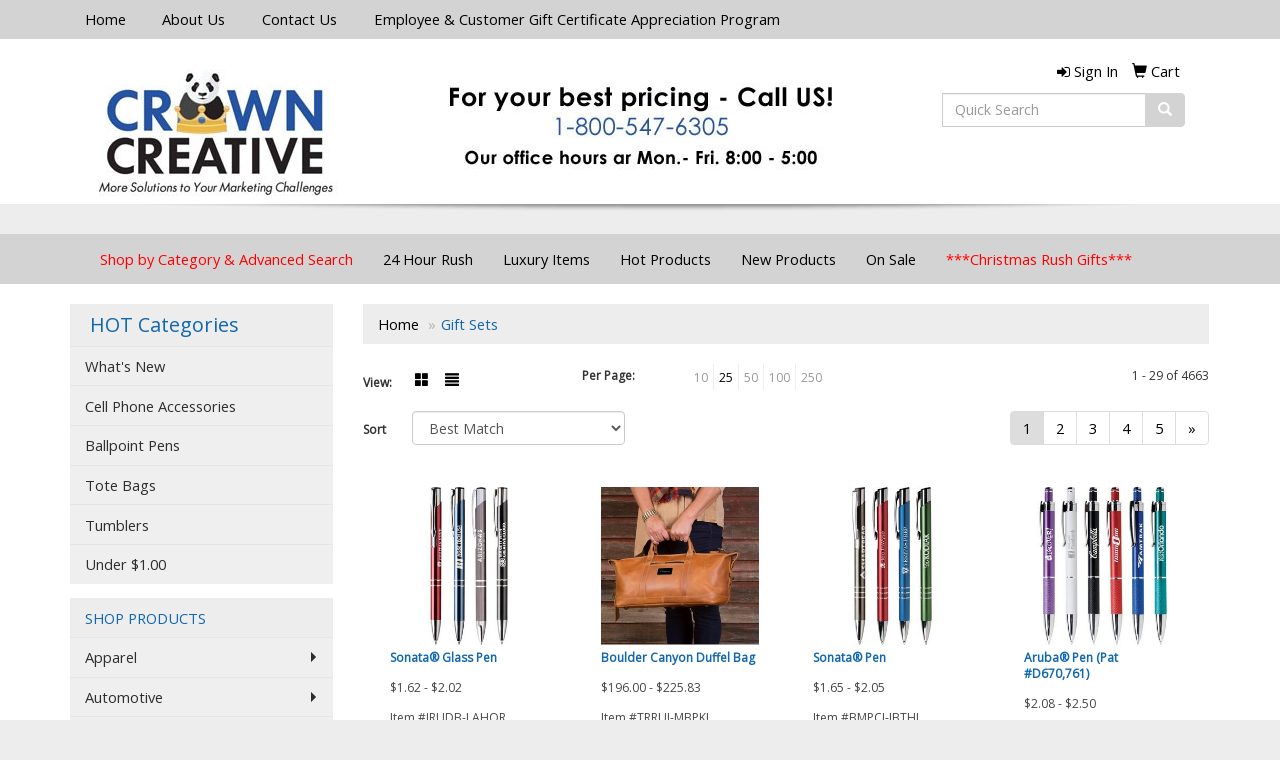

--- FILE ---
content_type: text/html
request_url: https://www.adkingpromo.com/executive-gifts-gift-sets.htm
body_size: 13064
content:
<!DOCTYPE html>
<html lang="en">
  <head>
    <meta charset="utf-8">
    <meta http-equiv="X-UA-Compatible" content="IE=edge">
    <meta name="viewport" content="width=device-width, initial-scale=1">
    <!-- The above 3 meta tags *must* come first in the head; any other head content must come *after* these tags -->
	
	<title>CROWN CREATIVE Promotional Products and Apparel Washington - Gift Sets</title>
<meta name="description" content="Custom Promotional Products &amp; Printed Logo Promotion Items. Imprinted Corporate Gifts, and Trade-show Giveaways: Promo Item advertising specialties Egrips">
<meta name="keywords" content="trade-shows,apparel, mugs, drink-ware, caps, hats, desk, pens, advertising, handouts, promotional products">
<link rel="canonical" href="https://www.adkingpromo.com/executive-gifts-gift-sets.htm" />
<meta name="robots" content="index,follow">
<link rel="SHORTCUT ICON" type="image/ico" href="https://www.adkingpromo.com/favicon.ico">
<link rel="icon" type="image/png" href="https://www.adkingpromo.com/favicon.ico">

    <!-- Bootstrap core CSS -->
    <link href="/distsite/styles/7/common/css/bootstrap.min.css" rel="stylesheet">
    <link href="/distsite/styles/7/common/css/flexslider.css" rel="stylesheet">
    <link href="/distsite/styles/7/common/css/font-awesome.min.css" rel="stylesheet">
    <!-- Lightbox for rich text editor image destinations -->
    <link rel="stylesheet" type="text/css" href="/distsite/styles/7/common/css/lightbox/lightbox.css" />
    <!-- HTML5 shim and Respond.js for IE8 support of HTML5 elements and media queries -->
    <!--[if lt IE 9]>
      <script src="https://oss.maxcdn.com/html5shiv/3.7.2/html5shiv.min.js"></script>
      <script src="https://oss.maxcdn.com/respond/1.4.2/respond.min.js"></script>
    <![endif]-->
    <!-- Custom styles for this theme -->
      <link href="/we/we.dll/StyleSheet?UN=2332&Type=WETheme&TS=44260.4820949074" rel="stylesheet">
    <style>
@media only screen and (max-width : 992px) {
	 #header-top {background-image:none;}

    }
</style>
  </head>

  <body id="page-6196995">
  


    <header>
  <nav id="nav1">
    <div class="container">
		<ul id="nav1" class="sf-menu hidden-xs">
	<li class=""><a href="/"> Home</a></li>
<li class=""><a href="/about.htm">About Us</a></li>
<li class=""><a href="/contact.htm">Contact Us</a></li>
<li class=""><a href="/certificate-employee--customer-gift-program.htm">Employee & Customer Gift Certificate  Appreciation Program</a></li>

</ul>

      <!--/.nav navbar-->
    </div>
    </div>
    <!-- /container -->
  </nav>
  <div id="header-top">
  	<div class="container">
    <div class="row">
      <div class="col-sm-5">
        <div id="logo">
					
					<a href="https://www.adkingpromo.com"><img class="img-responsive" src="/we/we.dll/Pic?UN=2332&F=C&T=753&Age=1284141154" alt="CROWN CREATIVE MARKETING" /></a>
					
		</div>
      </div>
      <!--/.col4-->
      <div class="col-sm-7" id="header-right">

		<ul id="nav0" class="list list-unstyled list-inline pull-right">
	<li class="label-item"></li>
	<li class=""><a href="/signin.htm"><span class="fa fa-sign-in" aria-hidden="true"></span> <span class="icon-only">Sign In</span></a></li>
<li class=""><a href="/cart.htm"><span class="glyphicon glyphicon-shopping-cart" aria-hidden="true"></span> <span class="icon-only">Cart</span></a></li>

	
</ul>

      <div class="clear"></div>

      	<div class="row">
        	<div class="col-sm-7">
            	<div class="social pull-right hidden-xs">
					<ul class="socialmediabar">
	<!--
	<li><a href="" target="_blank" title="Visit us on Facebook"><img src="/DistSite/Styles/7/common/images/social/6/Facebook.png" alt="Facebook" border="0"></a></li>
	-->
	<!--
	<li><a href="" target="_blank" title="Visit us on Twitter"><img src="/DistSite/Styles/7/common/images/social/6/Twitter.png" alt="Twitter" border="0"></a></li>
	-->
	<!--
	<li><a href="" target="_blank" title="Visit us on LinkedIn"><img src="/DistSite/Styles/7/common/images/social/6/LinkedIn.png" alt="LinkedIn" border="0"></a></li>
	-->
	<!--
	<li><a href="" target="_blank" title="Visit us on Instagram"><img src="/DistSite/Styles/7/common/images/social/6/Instagram.png" alt="Instagram" border="0"></a></li>
	-->
	<!--
	<li><a href="" target="_blank" title="Visit us on Yelp"><img src="/DistSite/Styles/7/common/images/social/6/Yelp.png" alt="Yelp" border="0"></a></li>
	-->
	<!--
	<li><a href="" target="_blank" title="Visit us on YouTube"><img src="/DistSite/Styles/7/common/images/social/6/YouTube.png" alt="YouTube" border="0"></a></li>
	-->
	<!--
	<li><a href="" target="_blank" title="Visit us on Pinterest"><img src="/DistSite/Styles/7/common/images/social/6/Pinterest.png" alt="Pinterest" border="0"></a></li>
	-->
	<!--
	<li><a href="" target="_blank" title="Visit our blog"><img src="/DistSite/Styles/7/common/images/social/6/Blog.png" alt="Blog" border="0"></a></li>
	-->
	<!--
	<li><a href="" target="_blank" title="Visit us on Tumblr"><img src="/DistSite/Styles/7/common/images/social/6/Tumblr.png" alt="Tumblr" border="0"></a></li>
	-->
</ul>

            </div><!-- social -->

            <div class="clear"></div>

            </div><!-- /.col -->
            <div class="col-sm-5">
				<div class="quicksearch hidden-xs hidden-sm">
  <form name="QuickSearch" class="quick-form form-inline" role="search" method="get" action="https://www.adkingpromo.com/:quicksearch.htm">
    <div class="input-group">
		<label class="sr-only" for="quicksearchbox">Search</label>  
      <input type="text" size="40" class="form-control" name="quicksearchbox" id="quicksearchbox" placeholder="Quick Search">
      <span class="input-group-btn">
      <button class="btn btn-default" type="submit" onclick="return(document.getElementById('quicksearchbox').value.trim()>'');" aria-label="search"><span class="glyphicon glyphicon-search"></span></button>
      </span> </div>
    <!-- /input-group -->
    
  </form>
</div>

                <div class="quicksearch visible-xs-block">
  <div class="row">
    <div class="col-xs-12">
      <form name="QuickSearch" class="quick-form" role="search" method="get" action="https://www.adkingpromo.com/:quicksearch.htm" >
        <div class="input-group">
			<label class="sr-only" for="quicksearchboxmob">Search</label> 
          <input type="text" class="form-control" name="quicksearchbox" id="quicksearchboxmob" placeholder="What are you looking for?">
          <span class="input-group-btn">
          <button class="btn btn-default" type="submit" onclick="return(document.getElementById('quicksearchboxmob').value.trim()>'');" aria-label="search"><span class="glyphicon glyphicon-search"></span></button>
          </span> </div>
        <!-- /input-group -->
      </form>
    </div>
  </div>
  <!-- /.row -->
</div>

                <div class="quicksearch hidden-xs hidden-md hidden-lg">
  <form name="QuickSearch" class="quick-form form-inline" role="search" method="get" action="https://www.adkingpromo.com/:quicksearch.htm">
    <div class="input-group">
		<label class="sr-only" for="quicksearchboxmed">Search</label>  
      <input type="text" size="40" class="form-control" name="quicksearchbox" id="quicksearchboxmed" placeholder="Search">
      <span class="input-group-btn">
      <button class="btn btn-default" type="submit" onclick="return(document.getElementById('quicksearchboxmed').value.trim()>'');" aria-label="search"><span class="glyphicon glyphicon-search"></span></button>
      </span> </div>
    <!-- /input-group -->

  </form>
</div>

            </div><!-- /.col -->
        </div> <!-- row -->

        <ul class="list list-unstyled list-inline header-contact">
                	<li class="visible-xs-block"><a href="tel:2538466305">253.846.6305</a>&nbsp;&middot;&nbsp;<a href="tel:18005476305">1.800.547.6305</a></li>
                    <li class="visible-xs-block"><a href="mailto:custserv@crowncreativemktg.com">custserv@crowncreativemktg.com</a></li>
        </ul>

        <div id="header-text" class="hidden-xs">
                    <p></p>
        </div>


      </div><!--/.col4-->
    </div><!-- ./row -->
	</div><!--container-->
  </div><!-- header -->

  <div id="header-btm">
          <nav class="navbar navbar-default" role="navigation">
          	<div class="container">
            <div class="navbar-header">
                <button type="button" class="navbar-toggle" data-toggle="collapse" data-target=".navbar-collapse">
                    <span class="sr-only">Toggle navigation</span>
                    <span class="icon-bar"></span>
                    <span class="icon-bar"></span>
                    <span class="icon-bar"></span>
                </button>
            </div>
        <div class="collapse navbar-collapse">
					<ul id="nav2" class="nav navbar-nav">
	<li class="visible-xs"><a href="/"> Home</a></li>
<li class="visible-xs"><a href="/about.htm">About Us</a></li>
<li class="visible-xs"><a href="/contact.htm">Contact Us</a></li>
<li class="visible-xs"><a href="/certificate-employee--customer-gift-program.htm">Employee & Customer Gift Certificate  Appreciation Program</a></li>
<li class=""><a href="/shop-by-category--advanced-search.htm"><span style="color:#FF0000;">Shop by Category & Advanced Search</span></a></li>
<li class=""><a href="/24-hour-rush.htm">24 Hour Rush</a></li>
<li class=""><a href="/luxury-items.htm">Luxury Items</a></li>
<li class=""><a href="/hot-products.htm">Hot Products</a></li>
<li class=""><a href="/new-products.htm">New Products</a></li>
<li class=""><a href="/On Sale.htm">On Sale</a></li>
<li class=""><a href="/Christmas_EmployeeClient_Rush_.htm"><span style="color:#FF0000;">***Christmas Rush Gifts***</span></a></li>

</ul>

        </div><!--/.nav-collapse -->
        </div>
	</nav><!-- navbar -->
  </div><!-- /.header btm -->

</header>
	<div class="page">

	<div id="mobile-nav" class="visible-xs">
	<script>
	function MobileNavChange(entered) 
	{
		to=entered.options[entered.selectedIndex].value;
		if (to>"") parent.location.href=to;
	}
	</script>
	<select class="form-control" onchange="MobileNavChange(this);">
              <option value="">HOT Categories</option>
			  <option value="/hot-categories-whats-new.htm">What's New</option><option value="/hot-categories-cell-phone-accessories.htm">Cell Phone Accessories</option><option value="/hot-categories-ballpoint-pens.htm">Ballpoint Pens</option><option value="/hot-categories-tote-bags.htm">Tote Bags</option><option value="/hot-categories-tumblers.htm">Tumblers</option><option value="/under-1.00.htm">Under $1.00</option><option value="/apparel.htm">Apparel</option><option value="/automotive.htm">Automotive</option><option value="/awards.htm">Awards & Recognition</option><option value="/badges.htm">Badges & Lanyards</option><option value="/bags.htm">Bags</option><option value="/calendars.htm">Calendars</option><option value="/candy.htm">Candy & Snacks</option><option value="/caps.htm">Caps & Hats</option><option value="/charity-and-fund-raising.htm">Charity and Fund Raising</option><option value="/clocks.htm">Clocks</option><option value="/computer-accessories.htm">Computer Accessories</option><option value="/desk-items.htm">Desk Items</option><option value="/distinctive-corporate.htm">Distinctive Corporate</option><option value="/eco-friendly.htm">Eco Friendly</option><option value="/executive-gifts.htm">Executive Gifts</option><option value="/food-and-beverage.htm">Food & Beverage</option><option value="/fun-and-games.htm">Fun & Games</option><option value="/golf.htm">Golf Items</option><option value="/healthcare.htm">Healthcare</option><option value="/keytags.htm">Key Tags</option><option value="/kitchen-and-home.htm">Kitchen & Home</option><option value="/mugs-and-drinkware.htm">Mugs & Drinkware</option><option value="/pens.htm">Pens</option><option value="/rush-items.htm">Rush Items</option><option value="/sports-and-outdoors.htm">Sports & Outdoors</option><option value="/stress-balls.htm">Stress Balls</option><option value="/technology.htm">Technology</option><option value="/tools-and-hardware.htm">Tools & Hardware</option><option value="/tradeshows.htm">Tradeshows</option><option value="/travel-items.htm">Travel Items</option><option value="/watches.htm">Watches</option><option value="/left-nav-advanced-search.htm">Advanced Search</option><option value="/left-nav-contact-us.htm">Contact Us</option>
	</select>
</div>


	<div class="container">

      <div id="main-content" class="row">

        <aside id="sidebar" class="col-sm-3 hidden-xs">

		<ul id="nav3" class="sf-menu sf-vertical">
    <li class="header"><h3>HOT Categories</h3></li>
	<li class=""><a href="/hot-categories-whats-new.htm">What's New</a></li>
<li class=""><a href="/hot-categories-cell-phone-accessories.htm">Cell Phone Accessories</a></li>
<li class=""><a href="/hot-categories-ballpoint-pens.htm">Ballpoint Pens</a></li>
<li class=""><a href="/hot-categories-tote-bags.htm">Tote Bags</a></li>
<li class=""><a href="/hot-categories-tumblers.htm">Tumblers</a></li>
<li class=""><a href="/under-1.00.htm">Under $1.00</a></li>
<li class="spacer"> </li>

<li class="title">SHOP PRODUCTS</li>
<li class=""><a href="/apparel.htm">Apparel</a><ul><li><a href="/apparel-accessories.htm">Accessories</a><ul><li><a href="/apparel-aprons.htm">Aprons</a></li><li><a href="/apparel-armbands.htm">Armbands</a></li><li><a href="/apparel-ear-muffs.htm">Earmuffs</a></li><li><a href="/apparel-gloves.htm">Gloves</a></li><li><a href="/apparel-socks.htm">Socks</a></li><li><a href="/apparel-wristbands.htm">Wristbands</a></li></ul></li><li><a href="/apparel-athletic-wear.htm">Athletic Wear</a><ul><li><a href="/apparel-sweatpants.htm">Sweatpants</a></li><li><a href="/apparel-sweatshirts.htm">Sweatshirts</a></li><li><a href="/apparel-tank-tops.htm">Tank Tops</a></li></ul></li><li><a href="/apparel-button-down-shirts.htm">Button Down Shirts</a><ul><li><a href="/apparel-denim.htm">Denim</a></li><li><a href="/apparel-dress.htm">Dress</a></li><li><a href="/apparel-dress_001.htm">Twill</a></li></ul></li><li><a href="/apparel-footwear.htm">Footwear</a><ul><li><a href="/apparel-casual.htm">Casual</a></li><li><a href="/apparel-workwear.htm">Work Wear</a></li></ul></li><li><a href="/apparel-infants.htm">Infants</a><ul><li><a href="/apparel-infant-bottoms.htm">Bottoms</a></li><li><a href="/apparel-onesies.htm">Onesies</a></li></ul></li><li><a href="/apparel-jackets.htm">Jackets</a><ul><li><a href="/apparel-fleece.htm">Fleece</a></li><li><a href="/apparel-hooded.htm">Hooded</a></li><li><a href="/apparel-nylon.htm">Nylon</a></li></ul></li><li><a href="/apparel-polo-shirts.htm">Polo Shirts</a><ul><li><a href="/apparel-polo-shirts-long-sleeve.htm">Long Sleeve</a></li><li><a href="/apparel-polo-shirts-short-sleeve.htm">Short Sleeve</a></li></ul></li><li><a href="/apparel-sweaters.htm">Sweaters</a><ul><li><a href="/apparel-cotton.htm">Cotton</a></li><li><a href="/apparel-fleece_001.htm">Fleece</a></li><li><a href="/apparel-knit.htm">Knit</a></li></ul></li><li><a href="/apparel-vests.htm">Vests</a><ul><li><a href="/apparel-vests-cotton.htm">Cotton</a></li><li><a href="/apparel-vests-fleece.htm">Fleece</a></li><li><a href="/apparel-vests-knit.htm">Knit</a></li></ul></li><li><a href="/apparel-tshirts.htm">T-Shirts</a><ul><li><a href="/apparelt-shirts-long-sleeve.htm">Long Sleeve</a></li><li><a href="/apparel-tshirts-short-sleeve.htm">Short Sleeve</a></li></ul></li><li><a href="/apparel-youth.htm">Youth</a><ul><li><a href="/apparel-bottoms.htm">Bottoms</a></li><li><a href="/apparel-jackets-outerwear.htm">Jackets & Outerwear</a></li><li><a href="/apparel-shirts.htm">Shirts</a></li></ul></li></ul></li>
<li class=""><a href="/automotive.htm">Automotive</a><ul><li><a href="/automotive-antenna-balls.htm">Antenna Balls</a></li><li><a href="/automotive-air-fresheners.htm">Air Fresheners</a></li><li><a href="/automotive-auto-shades.htm">Auto Shades</a></li><li><a href="/automotive-bumper-stickers.htm">Bumper Stickers</a></li><li><a href="/automotive-hitech-accessores.htm">Hi-Tech Accessories</a><ul><li><a href="/automotive-hitech-accessoreies-gps.htm">GPS Accessories</a></li><li><a href="/automotive-phone-accessories.htm">Music Accessories</a></li><li><a href="/automotive-music-accessories.htm">Phone Accessories</a></li></ul></li><li><a href="/automotive-license-plate-accessories.htm">License Plate Accessories</a></li><li><a href="/automotive-safety.htm">Safety</a><ul><li><a href="/automotive-first-aid.htm">First Aid</a></li><li><a href="/automotive-flashlights.htm">Flashlights</a></li><li><a href="/automotive-gauges.htm">Gauges</a></li><li><a href="/automotive-ice-scrapers.htm">Ice Scrapers</a></li><li><a href="/automotive-tool-kits.htm">Toolkits</a></li></ul></li></ul></li>
<li class=""><a href="/awards.htm">Awards & Recognition</a><ul><li><a href="/awards-plaques.htm">Plaques</a><ul><li><a href="/awards-plaques-acrylic.htm">Acrylic</a></li><li><a href="/awards-plaques-crystal.htm">Crystal</a></li><li><a href="/awards-plaques-glass.htm">Glass</a></li><li><a href="/awards-plaques-marble.htm">Marble</a></li><li><a href="/awards-plaques-metal.htm">Metal</a></li><li><a href="/awards-plaques-wood.htm">Wood</a></li></ul></li><li><a href="/awards-vases.htm">Vases</a><ul><li><a href="/awards-vases-crystal.htm">Crystal</a></li><li><a href="/awards-vases-glass.htm">Glass</a></li><li><a href="/awards-vases-marble.htm">Marble</a></li><li><a href="/awards-vases-metal.htm">Metal</a></li></ul></li><li><a href="/awards-emblems-pins-medals.htm">Emblems, Pins & Medals</a><ul><li><a href="/awards-emblems.htm">Emblems</a></li><li><a href="/awards-medals.htm">Medals</a></li><li><a href="/awards-pins.htm">Pins</a></li><li><a href="/awards-ribbons.htm">Ribbons</a></li></ul></li><li><a href="/awards-paperweights.htm">Paperweights</a><ul><li><a href="/awards-paperweights-acrylic.htm">Acrylic</a></li><li><a href="/awards-paperweights-crystal.htm">Crystal</a></li><li><a href="/awards-paperweights-glass.htm">Glass</a></li><li><a href="/awards-paperweights-marble.htm">Marble</a></li><li><a href="/awards-paperweights-metal.htm">Metal</a></li><li><a href="/awards-paperweights-wood.htm">Wood</a></li></ul></li><li><a href="/awards-trophies.htm">Trophies</a></li><li><a href="/awards-gift-sets.htm">Gift Sets</a><ul><li><a href="/awards-gift-sets-clocks.htm">Clocks & Watches</a></li><li><a href="/awards-gift-sets-desktop.htm">Desktop</a></li></ul></li><li><a href="/awards-golf.htm">Golf</a><ul><li><a href="/awards-golf-acrylic.htm">Acrylic</a></li><li><a href="/awards-golf-crystal.htm">Crystal</a></li><li><a href="/awards-golf-glass.htm">Glass</a></li><li><a href="/awards-golf-marble.htm">Marble</a></li><li><a href="/awards-golf-metal.htm">Metal</a></li></ul></li></ul></li>
<li class=""><a href="/badges.htm">Badges & Lanyards</a><ul><li><a href="/badges-holders.htm">Badge Holders</a></li><li><a href="/badges-lanyards.htm">Lanyards</a><ul><li><a href="/badges-lanyards-cotton.htm">Cotton</a></li><li><a href="/badges-lanyards-neoprene.htm">Neoprene</a></li><li><a href="/badges-lanyards-vinyl.htm">Vinyl</a></li><li><a href="/badges-landyards-woven.htm">Woven</a></li></ul></li><li><a href="/badges-names.htm">Name Badges</a></li><li><a href="/badges-reels.htm">Reels</a></li></ul></li>
<li class=""><a href="/bags.htm">Bags</a><ul><li><a href="/bags-attaches.htm">Attaches</a></li><li><a href="/bags-backpacks.htm">Backpacks</a></li><li><a href="/bags-baskets.htm">Baskets</a></li><li><a href="/bags-briefcases.htm">Briefcases</a></li><li><a href="/bags-computers.htm">Computer Bags</a></li><li><a href="/bags-coolers.htm">Coolers</a></li><li><a href="/bags-duffelsport.htm">Duffel & Sport Bags</a></li><li><a href="/bags-drawstring-sportpacks.htm">Drawstring Sportpacks</a></li><li><a href="/bags-eco.htm">Eco Friendly</a></li><li><a href="/bags-fannypacks.htm">Fanny Packs</a></li><li><a href="/bags-lunch.htm">Lunch Bags</a></li><li><a href="/bags-paper.htm">Paper</a></li><li><a href="/bags-plastic.htm">Plastic</a></li><li><a href="/bags-tote.htm">Tote Bags</a><ul><li><a href="/bags-cotton-totes.htm">Cotton Totes</a></li><li><a href="/bags-fashion-totes.htm">Fashion Totes</a></li><li><a href="/bags-shopping-and-grocery-totes.htm">Shopping & Grocery</a></li><li><a href="/bags-trade-show-totes.htm">Trade Show Totes</a></li></ul></li><li><a href="/bags-travel.htm">Travel</a><ul><li><a href="/bags-garment.htm">Garment Bags</a></li><li><a href="/bags-suitcase.htm">Suitcases</a></li><li><a href="/bags-toiletry.htm">Toiletry Bags</a></li></ul></li></ul></li>
<li class=""><a href="/calendars.htm">Calendars</a><ul><li><a href="/calendars-desktop.htm">Desktop</a></li><li><a href="/calendars-electronic.htm">Electronic</a></li><li><a href="/calendars-planners.htm">Planners</a></li><li><a href="/calendars-walls.htm">Walls</a></li></ul></li>
<li class=""><a href="/candy.htm">Candy & Snacks</a><ul><li><a href="/candy-jars.htm">Candy Jars</a></li><li><a href="/candy-chocolate.htm">Chocolate</a></li><li><a href="/candy-cookies.htm">Cookies</a></li><li><a href="/candy-wrappers.htm">Custom Wrappers</a></li><li><a href="/candy-gift-sets.htm">Gift Sets</a></li><li><a href="/candy-mints.htm">Mints</a></li><li><a href="/candy-nuts.htm">Nuts</a></li></ul></li>
<li class=""><a href="/caps.htm">Caps & Hats</a><ul><li><a href="/caps-beanies.htm">Beanies</a></li><li><a href="/caps-camouflage.htm">Camouflage</a></li><li><a href="/caps-cotton.htm">Cotton Twill Canvas</a></li><li><a href="/caps-eco.htm">Eco Friendly</a></li><li><a href="/caps-fitted.htm">Fitted</a></li><li><a href="/caps-safety.htm">Safety</a></li><li><a href="/caps-visors.htm">Visors</a></li></ul></li>
<li class=""><a href="/charity-and-fund-raising.htm">Charity and Fund Raising</a></li>
<li class=""><a href="/clocks.htm">Clocks</a><ul><li><a href="/clocks-alarms.htm">Alarms</a></li><li><a href="/clocks-desktop.htm">Desktop</a></li><li><a href="/clocks-travel.htm">Travel</a></li><li><a href="/clocks-wall.htm">Wall</a></li><li><a href="/clocks-weather.htm">Weather Stations</a></li></ul></li>
<li class=""><a href="/computer-accessories.htm">Computer Accessories</a><ul><li><a href="/computer-cables-cords.htm">Cables & Cords</a></li><li><a href="/computer-flash-drives.htm">Flash Drives</a></li><li><a href="/computer-hubs.htm">Hubs</a></li><li><a href="/computer-keyboard-brushes.htm">Keyboard Brushes</a></li><li><a href="/computer-laptop-sleeves.htm">Laptop Sleeves</a></li><li><a href="/computer-monitor-mirrors.htm">Monitor Mirrors</a></li><li><a href="/computer-mouse.htm">Mouse</a></li><li><a href="/computer-pads.htm">Mouse Pads</a></li><li><a href="/computer-usb.htm">USB</a></li></ul></li>
<li class=""><a href="/desk-items.htm">Desk Items</a><ul><li><a href="/desk-items-binders.htm">Binders</a></li><li><a href="/desk-items-business-card-holders.htm">Business Card Holders</a></li><li><a href="/desk-items-caddies.htm">Caddies</a></li><li><a href="/desk-items-calculators.htm">Calculators</a></li><li><a href="/desk-items-clipboards.htm">Clipboards</a></li><li><a href="/desk-items-clips-and-note-holders.htm">Clips & Note Holders</a></li><li><a href="/desk-items-clocks.htm">Clocks</a></li><li><a href="/desk-items-folder.htm">Folders</a></li><li><a href="/desk-items-frames.htm">Frames</a></li><li><a href="/desk-items-hole-punch.htm">Hole Punch</a></li><li><a href="/desk-items-keyboard-pads.htm">Keyboard Pads</a></li><li><a href="/desk-items-labels.htm">Labels</a></li><li><a href="/desk-items-magnets.htm">Magnets</a></li><li><a href="/desk-items-magnifiers.htm">Magnifiers</a></li><li><a href="/desk-items-meausring-devices.htm">Measuring Devices</a></li><li><a href="/desk-items-boards.htm">Memo Boards</a></li><li><a href="/desk-items-mouse-pads.htm">Mousepads</a></li><li><a href="/desk-items-name-badges.htm">Name Badges</a></li><li><a href="/desk-items-note-pads.htm">Note Pads</a></li><li><a href="/desk-items-paperweights.htm">Paperweights</a></li><li><a href="/desk-items-sticky-notes.htm">Sticky Notes</a></li><li><a href="/desk-items-scissors.htm">Scissors</a></li><li><a href="/desk-items-signs.htm">Signs</a></li><li><a href="/desk-items-staple-removers.htm">Staple Removers</a></li><li><a href="/desk-items-staplers.htm">Staplers</a></li><li><a href="/desk-items-stress-relievers.htm">Stress Relievers</a></li></ul></li>
<li class=""><a href="/distinctive-corporate.htm">Distinctive Corporate</a></li>
<li class=""><a href="/eco-friendly.htm">Eco Friendly</a><ul><li><a href="/eco-friendly-biodegradable.htm">Biodegradable</a></li><li><a href="/eco-friendly-efficient.htm">Efficient</a></li><li><a href="/eco-friendly-organic.htm">Organic</a></li><li><a href="/eco-friendly-recycled.htm">Recycled</a></li><li><a href="/eco-friendly-sustainable.htm">Sustainable</a></li></ul></li>
<li class=""><a href="/executive-gifts.htm">Executive Gifts</a><ul><li><a href="/executive-gifts-appliances.htm">Appliances & Electronics</a></li><li><a href="/executive-gifts-cameras.htm">Cameras</a></li><li><a href="/executive-gifts-fitness.htm">Fitness</a></li><li><a href="/executive-gifts-gift-sets.htm">Gift Sets</a></li></ul></li>
<li class=""><a href="/food-and-beverage.htm">Food & Beverage</a><ul><li><a href="/food-and-beverage-cocoa.htm">Cocoa</a></li><li><a href="/food-and-beverage-coffee.htm">Coffee</a></li><li><a href="/food-and-beverage-condiments.htm">Condiments</a></li><li><a href="/food-and-beverage-cookies.htm">Cookies</a></li><li><a href="/food-and-beverage-gift-sets.htm">Gift Sets</a></li><li><a href="/food-and-beverage-meats.htm">Meats</a></li><li><a href="/food-and-beverage-novelty.htm">Novelty</a></li><li><a href="/food-and-beverage-nuts.htm">Nuts</a></li><li><a href="/food-and-beverage-popcorn.htm">Popcorn</a></li><li><a href="/food-and-beverage-sauces.htm">Sauces</a></li><li><a href="/food-and-beverage-spices.htm">Spices</a></li><li><a href="/food-and-beverage-tea.htm">Tea</a></li><li><a href="/food-and-beverage-water.htm">Water</a></li><li><a href="/food-and-beverage-wine.htm">Wine/Champagne</a></li></ul></li>
<li class=""><a href="/fun-and-games.htm">Fun & Games</a><ul><li><a href="/fun-and-games-airplanes.htm">Airplanes</a></li><li><a href="/fun-and-games-balls.htm">Balls</a></li><li><a href="/fun-and-games-board.htm">Board Games</a></li><li><a href="/fun-and-games-electronic.htm">Electronic</a></li><li><a href="/fun-and-games-flyers.htm">Flyers</a></li><li><a href="/fun-and-games-golf.htm">Golf</a></li><li><a href="/fun-and-games-inflatables.htm">Inflatables</a></li><li><a href="/fun-and-games-kites.htm">Kites</a></li><li><a href="/fun-and-games-puzzles.htm">Puzzles</a></li><li><a href="/fun-and-games-stuffed-animals.htm">Stuffed Animals</a></li><li><a href="/fun-and-games-tattoos.htm">Tattoos</a></li><li><a href="/fun-and-games-yoyos.htm">Yo-Yos</a></li></ul></li>
<li class=""><a href="/golf.htm">Golf Items</a><ul><li><a href="/golf-awards.htm">Awards</a></li><li><a href="/golf-bag-tags.htm">Bag Tags</a></li><li><a href="/golf-ball-markers.htm">Ball Markers</a></li><li><a href="/golf-balls.htm">Balls</a></li><li><a href="/golf-caps-and-visors.htm">Caps & Visors</a></li><li><a href="/golf-clips.htm">Clips</a></li><li><a href="/golf-clubs-and-putters.htm">Clubs & Putters</a></li><li><a href="/golf-flags.htm">Event Flags & Banners</a></li><li><a href="/golf-first-aid.htm">First Aid</a></li><li><a href="/golf-apparel.htm">Golf Apparel</a><ul><li><a href="/golf-outerwear.htm">Outerwear</a></li><li><a href="/golf-shirts.htm">Shirts</a></li></ul></li><li><a href="/golf-bags.htm">Golf Bags</a></li><li><a href="/golf-shoe-bags.htm">Shoe Bags</a></li><li><a href="/golf-tool-kits.htm">Tool Kits</a></li><li><a href="/golf-towels.htm">Towels</a></li></ul></li>
<li class=""><a href="/healthcare.htm">Healthcare</a><ul><li><a href="/healthcare-awareness.htm">Awareness</a></li><li><a href="/healthcare-candles.htm">Candles</a></li><li><a href="/healthcare-child.htm">Child and Infant</a></li><li><a href="/healthcare-firstaid.htm">First Aid Kits</a></li><li><a href="/healthcare-fitness.htm">Fitness</a></li><li><a href="/healthcare-handsanitizers.htm">Hand Sanitizers</a></li><li><a href="/healthcare-lipbalm.htm">Lip Balm</a></li><li><a href="/healthcare-nightlights.htm">Night Lights</a></li><li><a href="/healthcare-pedometers.htm">Pedometers</a></li><li><a href="/healthcare-pillboxes.htm">Pill Boxes</a></li><li><a href="/healthcare-pillcutters.htm">Pill Cutters</a></li><li><a href="/healthcare-spakits.htm">Spa Kits</a></li><li><a href="/healthcare-sunglasses.htm">Sunglasses</a></li><li><a href="/healthcare-sunscreen.htm">Sunscreen</a></li><li><a href="/healthcare-toiletries.htm">Toiletries</a></li><li><a href="/healthcare-travelkits.htm">Travel Kits</a></li></ul></li>
<li class=""><a href="/keytags.htm">Key Tags</a><ul><li><a href="/key-tags-cell-phone-accessories.htm">Cell Phone Accesssories</a></li><li><a href="/key-tags-luggage.htm">Luggage Tags</a></li><li><a href="/key-tags-key-chains.htm">Keychains</a></li><li><a href="/key-tags-carabiner.htm">Carabiners</a></li><li><a href="/key-tags-electronic.htm">Electronic</a></li><li><a href="/key-tags-metal.htm">Metal</a></li><li><a href="/key-tags-plastic.htm">Plastic</a></li><li><a href="/key-tags-personal-safety.htm">Personal Safety</a></li></ul></li>
<li class=""><a href="/kitchen-and-home.htm">Kitchen & Home</a><ul><li><a href="/kitchen-and-home-appliances.htm">Appliances</a></li><li><a href="/kitchen-and-home-candles.htm">Candles</a></li><li><a href="/kitchen-and-home-containers.htm">Containers</a></li><li><a href="/kitchen-and-home-frames.htm">Frames</a></li><li><a href="/kitchen-and-home-gardening.htm">Gardening</a></li><li><a href="/kitchen-and-home-items.htm">Kitchen Items</a></li><li><a href="/kitchen-and-home-flashlights.htm">Flashlights</a></li><li><a href="/kitchen-and-home-night-lights.htm">Night Lights</a></li><li><a href="/kitchen-and-home-pet-products.htm">Pet Products</a></li><li><a href="/kitchen-and-home-vases.htm">Vases</a></li></ul></li>
<li class=""><a href="/mugs-and-drinkware.htm">Mugs & Drinkware</a><ul><li><a href="/mugs-and-drinkware-barware.htm_.htm">Barware</a></li><li><a href="/mugs-and-drinkware-beverage-insulators.htm">Beverage Insulators</a></li><li><a href="/mugs-and-drinkware-bottles.htm">Bottles</a></li><li><a href="/mugs-and-drinkware-carafes.htm">Carafes</a></li><li><a href="/mugs-and-drinkware-coasters.htm">Coasters</a></li><li><a href="/mugs-and-drinkware-cups.htm">Cups</a></li><li><a href="/mugs-and-drinkware-glassware.htm">Glassware</a></li><li><a href="/mugs-and-drinkware-mugs.htm">Mugs</a></li><li><a href="/mugs-and-drinkware-openers.htm">Openers</a></li><li><a href="/mugs-and-drinkware-paperware.htm">Paperware</a></li><li><a href="/mugs-and-drinkware-thermos.htm">Thermos</a></li><li><a href="/mugs-and-drinkware-travel.htm">Travel</a></li><li><a href="/mugs-and-drinkware-tumblers.htm">Tumblers</a></li></ul></li>
<li class=""><a href="/pens.htm">Pens</a><ul><li><a href="/pens-ballpoint.htm">Ballpoint</a></li><li><a href="/pens-chalk.htm">Chalk</a></li><li><a href="/pens-crayons.htm">Crayons</a></li><li><a href="/pens-erasers.htm">Erasers</a></li><li><a href="/pens-gels.htm">Gels</a></li><li><a href="/pens-gift-sets.htm">Gift Sets</a></li><li><a href="/pens-highlighters.htm">Highlighters</a></li><li><a href="/pens-hi-tech.htm">Hi-Tech Pens</a><ul><li><a href="/pens-fraud-resistant.htm">Fraud Resistant</a></li><li><a href="/pens-light-ups.htm">Light Ups</a></li><li><a href="/pens-pointers.htm">Pointers</a></li><li><a href="/pens-stylus.htm">Stylus</a></li><li><a href="/pens-usb.htm">USB</a></li></ul></li><li><a href="/pens-markers.htm">Markers</a></li><li><a href="/pens-pencils.htm">Pencils</a></li><li><a href="/pens-retractable.htm">Retractable</a></li><li><a href="/pens-rollerball.htm">Roller Ball</a></li><li><a href="/pens-sharperners.htm">Sharpeners</a></li><li><a href="/pens-stick-pens.htm">Stick Pens</a></li><li><a href="/pens-twist-pens.htm">Twist Pens</a></li></ul></li>
<li class=""><a href="/rush-items.htm">Rush Items</a></li>
<li class=""><a href="/sports-and-outdoors.htm">Sports & Outdoors</a><ul><li><a href="/sports-and-outdoors-apparel.htm">Apparel</a><ul><li><a href="/sports-and-outdoors-outerwear.htm">Outerwear</a></li><li><a href="/sports-and-outdoors-shirts.htm">Shirts</a></li><li><a href="/sports-and-outdoors-uniforms.htm">Uniforms</a></li></ul></li><li><a href="/sports-and-outdoors-balls.htm">Balls</a><ul><li><a href="/sports-and-outdoors-baseball.htm">Baseball</a></li><li><a href="/sports-and-outdoors-basketball.htm">Basketball</a></li><li><a href="/sports-and-outdoors-football.htm">Football</a></li><li><a href="/sports-and-outdoors-hockey.htm">Hockey</a></li><li><a href="/sports-and-outdoors-soccer.htm">Soccer</a></li></ul></li><li><a href="/sports-and-outdoors-binoculars.htm">Binoculars</a></li><li><a href="/sports-and-outdoors-blankets.htm">Blankets</a></li><li><a href="/sports-and-outdoors-camping.htm">Camping</a></li><li><a href="/sports-and-outdoors-chairs.htm">Chairs</a></li><li><a href="/sports-and-outdoors-compasses.htm">Compasses</a></li><li><a href="/sports-and-outdoors-cushions.htm">Cushions</a></li><li><a href="/sports-and-outdoors-fishing.htm">Fishing</a></li><li><a href="/sports-and-outdoors-fitness.htm">Fitness</a></li><li><a href="/sports-and-outdoors-insulated-bags.htm">Insulated Bags</a></li><li><a href="/sports-and-outdoors-mats.htm">Mats</a></li><li><a href="/sports-and-outdoors-pedometers.htm">Pedometers</a></li><li><a href="/sports-and-outdoors-radios.htm">Radios</a></li><li><a href="/sports-and-outdoors-team-spirit.htm">Team Spirit</a><ul><li><a href="/sports-and-outdoors-fans.htm">Fans</a></li><li><a href="/sports-and-outdoors-foam-hands.htm">Foam Hands</a></li><li><a href="/sports-and-outdoors-megaphones.htm">Megaphones</a></li><li><a href="/sports-and-outdoors-noise-makers.htm">Noise Makers</a></li><li><a href="/sports-and-outdoors-pom-poms.htm">Pom Poms</a></li></ul></li><li><a href="/sports-and-outdoors-towels.htm">Towels</a></li><li><a href="/sports-and-outdoors-umbrellas.htm">Umbrellas</a></li><li><a href="/sports-and-outdoors-whistles.htm">Whistles</a></li></ul></li>
<li class=""><a href="/stress-balls.htm">Stress Balls</a><ul><li><a href="/stress-balls-cars-and-trucks.htm">Cars & Trucks</a></li><li><a href="/stress-balls-custom.htm">Custom</a></li><li><a href="/stress-balls-people.htm">People</a></li><li><a href="/stress-balls-seasonal.htm">Seasonal</a></li><li><a href="/stress-balls-shapes.htm">Shapes</a></li><li><a href="/stress-balls-sports.htm">Sports</a></li></ul></li>
<li class=""><a href="/technology.htm">Technology</a><ul><li><a href="/technology-accessories.htm">Accessories</a><ul><li><a href="/technology-accessories-adapters-and-charging-cables.htm">Adapters & Charging Cables</a></li><li><a href="/technology-accessories-cleaning-gadgets.htm">Cleaning Gadgets</a></li><li><a href="/technology-accessories-usb-hubs.htm">USB Hubs</a></li><li><a href="/technology-accessories-phone-and-mobile-stands.htm">Phone & Mobile Stands</a></li></ul></li><li><a href="/technology-bags.htm">Bags</a><ul><li><a href="/technology-bags-backpacks.htm">Backpacks</a></li><li><a href="/technology-bags-messengers.htm">Messengers</a></li></ul></li><li><a href="/technology-cases.htm">Cases</a><ul><li><a href="/technology-cases-cell-phone.htm">Cell Phone</a></li><li><a href="/technology-cases-ipad-and-tablet.htm">iPad & Tablet</a></li><li><a href="/technology-cases-laptops.htm">Laptop</a></li></ul></li><li><a href="/technology-mouse-pads.htm">Mouse Pads</a></li><li><a href="/technology-music-and-audio.htm">Music & Audio</a><ul><li><a href="/technology-music-and-audio-headphones-and-earbuds.htm">Headphones & Earbuds</a></li><li><a href="/technology-music-and-audio-speakers.htm">Speakers</a></li></ul></li><li><a href="/technology-power-banks.htm">Power Banks</a></li><li><a href="/technology-stylus-pens-and-tools.htm">Stylus Pens & Tools</a></li><li><a href="/technology-usb-flash-drives.htm">USB Flash Drives</a></li></ul></li>
<li class=""><a href="/tools-and-hardware.htm">Tools & Hardware</a><ul><li><a href="/tools-and-hardware-bbq-sets.htm">BBQ Sets</a></li><li><a href="/tools-and-hardware-gardening.htm">Gardening</a></li><li><a href="/tools-and-hardware-gauges.htm">Gauges</a></li><li><a href="/tools-and-hardware-knives.htm">Knives</a></li><li><a href="/tools-and-hardware-lighters.htm">Lighters</a></li><li><a href="/tools-and-hardware-measuring-devices.htm">Measuring Devices</a></li><li><a href="/tools-and-hardware-thermometers.htm">Thermometers</a></li><li><a href="/tools-and-hardware-tool-kits.htm">Tool Kits</a></li></ul></li>
<li class=""><a href="/tradeshows.htm">Tradeshows</a></li>
<li class=""><a href="/travel-items.htm">Travel Items</a><ul><li><a href="/travel-items-luggagetags.htm">Luggage Tags</a></li><li><a href="/travel-items-toiletries.htm">Toiletries</a></li><li><a href="/travel-items-travel-bags.htm">Travel Bags</a></li><li><a href="/travel-items-travel-kits.htm">Travel Kits</a></li><li><a href="/travel-items-tsa-approved.htm">TSA Approved</a></li></ul></li>
<li class=""><a href="/watches.htm">Watches</a><ul><li><a href="/watches-ladies.htm">Ladies Watches</a></li><li><a href="/watches-mens.htm">Mens Watches</a></li><li><a href="/watches-sport.htm">Sport Watches</a></li><li><a href="/watches-stop.htm">Stopwatches</a></li></ul></li>
<li class="spacer"> </li>

<li class="title">NEED MORE?</li>
<li class=""><a href="/left-nav-advanced-search.htm">Advanced Search</a></li>
<li class=""><a href="/left-nav-contact-us.htm">Contact Us</a></li>

</ul>


        </aside> <!-- /sidebar -->

        <div class="col-sm-9">

		<iframe id="WE_Frame" name="WE_Frame" title="subpage" width="100%" src="https://www.adkingpromo.com/ws/ws.dll/StartSrch?UID=2332&WENavID=6196995" scrolling="no" frameborder="0"></iframe>

       </div> <!-- /.col-9 -->

      </div> <!-- /.row -->

    </div> <!-- /container -->
    </div><!-- page -->

	<!-- Footer Include -->

    <div id="footer-container">
      <footer id="footer">
        <div class="container">

          <div class="we-footer row">

          <!-- Page Ordering Change -->

           <div class="col-sm-4 col-sm-push-8" id="block-right">
              <div class="social">
				<ul class="socialmediabar">
	<!--
	<li><a href="" target="_blank" title="Visit us on Facebook"><img src="/DistSite/Styles/7/common/images/social/6/Facebook.png" alt="Facebook" border="0"></a></li>
	-->
	<!--
	<li><a href="" target="_blank" title="Visit us on Twitter"><img src="/DistSite/Styles/7/common/images/social/6/Twitter.png" alt="Twitter" border="0"></a></li>
	-->
	<!--
	<li><a href="" target="_blank" title="Visit us on LinkedIn"><img src="/DistSite/Styles/7/common/images/social/6/LinkedIn.png" alt="LinkedIn" border="0"></a></li>
	-->
	<!--
	<li><a href="" target="_blank" title="Visit us on Instagram"><img src="/DistSite/Styles/7/common/images/social/6/Instagram.png" alt="Instagram" border="0"></a></li>
	-->
	<!--
	<li><a href="" target="_blank" title="Visit us on Yelp"><img src="/DistSite/Styles/7/common/images/social/6/Yelp.png" alt="Yelp" border="0"></a></li>
	-->
	<!--
	<li><a href="" target="_blank" title="Visit us on YouTube"><img src="/DistSite/Styles/7/common/images/social/6/YouTube.png" alt="YouTube" border="0"></a></li>
	-->
	<!--
	<li><a href="" target="_blank" title="Visit us on Pinterest"><img src="/DistSite/Styles/7/common/images/social/6/Pinterest.png" alt="Pinterest" border="0"></a></li>
	-->
	<!--
	<li><a href="" target="_blank" title="Visit our blog"><img src="/DistSite/Styles/7/common/images/social/6/Blog.png" alt="Blog" border="0"></a></li>
	-->
	<!--
	<li><a href="" target="_blank" title="Visit us on Tumblr"><img src="/DistSite/Styles/7/common/images/social/6/Tumblr.png" alt="Tumblr" border="0"></a></li>
	-->
</ul>

              </div>
              <!--/social -->

              <div class="clear"></div>

			<!-- Map -->
      <!--
      <div>
			<a href="https://maps.google.com/?q=,%20" target="_blank">
			<img id="footer-map" style="width:220px;height:120px;" src="/we/we.dll/Pic?UN=2332&F=MapMain&MaxW=220&MaxH=120&Address=,%20&Age=1384284268" class="img-responsive" alt="map" title="Click for a larger map" />
			</a>
			</div>
      -->
			<div class="clear"></div>

			<!-- Contact info -->
			
		    <h4><span class="notranslate">CROWN CREATIVE MARKETING</span></h4>
		    <p><span class="notranslate"><a href="tel:2538466305">253.846.6305</a>&nbsp;&middot;&nbsp;<a href="tel:18005476305">1.800.547.6305</a><br><a href="mailto:custserv@crowncreativemktg.com">custserv@crowncreativemktg.com</a></span></p>
			

            </div> <!-- /col 4 -->

            <div class="col-sm-8 col-sm-pull-4">
              <h3></h3>
			  <!-- Footer Nav -->
			  <div class="row">
                <div class="col-sm-3">
                  <ul class="nav4">

<li class=""><a href="/">Home</a></li>
<li class=""><a href="/aboutf.htm">About Us</a></li>
<li class=""><a href="/contactf.htm">Contact Us</a></li>
                  </ul>
                </div>

                <div class="col-sm-3">
                  <ul class="nav4">

<li class=""><a href="/searchf.htm">Search</a></li>
<li class=""><a href="http://www.adkingpromo.com/tradeshows.htm" target="_top">Display/Show Material</a></li>
                  </ul>
                </div>


</div>

               <!-- Additional Links -->
            <div id="additional-links">
    			<br/>
    			
            </div>

			<!-- Credit card logos -->
			            <ul class="list list-inline list-unstyled credit-cards">
              <li ><img class="img-responsive" src="/distsite/styles/7/common/images/cc/mc.png" alt="Master Card"></li>
              <li ><img class="img-responsive" src="/distsite/styles/7/common/images/cc/visa.png" alt="Visa"></li>
              <li  style="display:none;"><img class="img-responsive" src="/distsite/styles/7/common/images/cc/amex.png" alt="American Express"></li>
              <li  style="display:none;"><img class="img-responsive" src="/distsite/styles/7/common/images/cc/discover.png" alt="Discover"></li>
              <li  style="display:none;"><img class="img-responsive" src="/distsite/styles/7/common/images/cc/diners.png" alt="Diners Club"></li>
            </ul>


            </div>
            <!--/col 8 -->

          </div>
          <!--/row-->

		  <!-- Site Footer -->
		            <div class="row">
			  <div class="col-sm-12">
          	<div id="additional-footer">
    <!--
            <img id="poweredby" class="img-responsive pull-left" src="/distsite/styles/7/common/images/sgpower.png" alt="Powered by SAGE"/>
	-->
             <p class="copyright">
	  <!--Site design &copy; 2026 SAGE - Quick Technologies Inc.&nbsp; -->
	  <p class="copyright">Information, data and designs from this website may not be copied, archived, mined, stored, captured, harvested or used in any way except in connection with use of the site in the ordinary course for its intended purpose.</p>
			 </p>
           	</div><!-- /#additional footer -->
		  </div>
          </div>




        </div>
        <!--/container -->

      </footer>
</div>
<!-- footer-container -->



	<!-- Bootstrap core JavaScript
    ================================================== -->
    <!-- Placed at the end of the document so the pages load faster -->
    <script src="/distsite/styles/7/common/js/jquery.min.js"></script>
    <script src="/distsite/styles/7/common/js/bootstrap.min.js"></script>
    <script src="/distsite/styles/7/common/js/hoverIntent.min.js"></script>
    <script src="/distsite/styles/7/common/js/superfish.min.js"></script>
    <script src="/distsite/styles/7/common/js/jquery.validate.min.js"></script>
    <script src="/distsite/styles/7/common/js/jquery.flexslider-min.js"></script>
    <script src="/distsite/styles/7/common/js/lightbox.js" type="text/javascript"></script>
    <script src="/distsite/styles/7/common/js/ie10-viewport-bug-workaround.js"></script>
    <script src="/js/iframeResizer.min.js" type="text/javascript"></script>
    <script src="/js/IFrameUtils.js?20150930" type="text/javascript"></script> <!-- Eventually can remove this one line when not using older resizer method anymore -->

	<script>
	jQuery(document).ready(function(){
		jQuery('ul.sf-menu').superfish({
			animation: {opacity:'show'},	// slide-down effect without fade-in
			delay: 100,			// 1.2 second delay on mouseout
			speed: 'fast'
		});
	});
	</script>

     <script>

      $(window).load(function() {
        $('#main-slider').flexslider({
            animation: "slide",
            controlsContainer: '.flex-container',
            pauseOnAction:false,
            pauseOnHover:true,
            controlNav: false,
            prevText: "",
            nextText: "",
			slideshowSpeed: 6000

        });

        $('#product-carousel').flexslider({
            animation: "slide",
            pauseOnAction:false,
            pauseOnHover:true,
            itemWidth: 160,
			slideshow: true,
      slideshowSpeed: 3000,
            controlNav: false,
            initDelay: 3000,
            prevText: "",
            nextText: ""
        });

         $('#signature').flexslider({
            animation: "slide",
            itemWidth: 120,
            pauseOnAction:false,
            pauseOnHover:true,
            controlNav: false
        });
      });
    </script>

<!-- iFrame Resize -->
<script>iFrameResize({checkOrigin:false,inPageLinks:true},'#WE_Frame');</script>


<!-- For VDS (temp until PS is flat - then move this to product detail page -->
<!-- highslide : VDS and pop-ups -->
	<script type="text/javascript" src="/highslide/highslide-full.packed.js"></script>
	<script type="text/javascript" src="/highslide/highslide.config.js" charset="utf-8"></script>
	<link rel="stylesheet" type="text/css" href="/highslide/highslide.css" />
	<script type="text/javascript">
	hs.lang = {
	   loadingText: '',
	   restoreTitle : 'Click to close.  Click and drag to move.'
	};
	hs.expandCursor = null; // hide zoom cursor
	hs.preserveContent = false;
	</script>
<!-- End highslide -->
<a style="display:none;" id="VDSAnchor" href="javascript:void(0);" onclick="return hs.htmlExpand(this, { objectType: 'iframe', objectLoadTime:'after', align: 'center', height:775, width:1050, allowWidthReduction:true, minWidth:300, minHeight:400 } );">Virtual Sample</a>
<!-- End For VDS -->





  </body>
</html>


--- FILE ---
content_type: text/html
request_url: https://www.adkingpromo.com/ws/ws.dll/StartSrch?UID=2332&WENavID=6196995
body_size: 8069
content:
<!DOCTYPE html>  <!-- WebExpress Embedded iFrame Page : Product Search Results List -->
<html lang="en">
  <head>
    <meta charset="utf-8">
    <meta http-equiv="X-UA-Compatible" content="IE=edge">
    <meta name="viewport" content="width=device-width, initial-scale=1">
    <!-- The above 3 meta tags *must* come first in the head; any other head content must come *after* these tags -->
    
    <!-- Bootstrap core CSS -->
    <link href="/distsite/styles/7/common/css/bootstrap.min.css" rel="stylesheet">
	<!-- Flexslider -->
    <link href="/distsite/styles/7/common/css/flexslider.css" rel="stylesheet">
	<!-- Custom styles for this theme -->
    <link href="/we/we.dll/StyleSheet?UN=2332&Type=WETheme-PS&TS=44260.4820949074" rel="stylesheet">
	<link href="/distsite/styles/7/common/css/font-awesome.min.css" rel="stylesheet">
  <style>
@media only screen and (max-width : 992px) {
	 #header-top {background-image:none;}

    }
</style>
    <!-- HTML5 shim and Respond.js for IE8 support of HTML5 elements and media queries -->
    <!--[if lt IE 9]>
      <script src="https://oss.maxcdn.com/html5shiv/3.7.2/html5shiv.min.js"></script>
      <script src="https://oss.maxcdn.com/respond/1.4.2/respond.min.js"></script>
    <![endif]-->

		<style>
		.show-more {
  display: none;
  cursor: pointer;
}</style>
</head>

<body style="background:#fff;">

	<div class="col-lg-12 col-md-12 col-sm-12 container page" style="padding:0px;margin:0px;">
      <div id="main-content" class="row" style="margin:0px 2px 0px 0px;">

<!-- main content -->



        <div class="category-header">

        	<!-- Category Banner -->
<!--        	<img class="img-responsive" src="http://placehold.it/1150x175/1893d1/ffffff">
-->

            <!-- Breadcrumbs -->
            <ol class="breadcrumb"  >
              <li><a href="https://www.adkingpromo.com" target="_top">Home</a></li>
              <li class="active">Gift Sets</li>
            </ol>

            <!-- Category Text -->
<!--
        	<h1>Custom Tote Bags</h1>
            <p>Lorem ipsum dolor sit amet, consectetur adipiscing elit, sed do eiusmod tempor incididunt ut labore et dolore magna aliqua. Ut enim ad minim veniam, quis nostrud exercitation ullamco laboris nisi ut aliquip ex ea commodo consequat.</p>
        </div>
-->
        	<!-- Hide Section Mobile -->
        	<div class="row pr-list-filters hidden-xs">

               <div id="list-controls" class="col-sm-3">

                  <form class="form-horizontal">
                    <div class="form-group">
                      <label class="col-sm-2 col-xs-3 control-label">View:</label>
                      <div class="col-sm-10 col-xs-9">
			
                          <a href="/ws/ws.dll/StartSrch?UID=2332&WENavID=6196995&View=T&ST=26012402411271316992244191" class="btn btn-control grid"><span class="glyphicon glyphicon-th-large"></span></a>
                          <a href="/ws/ws.dll/StartSrch?UID=2332&WENavID=6196995&View=L&ST=26012402411271316992244191" class="btn btn-control"><span class="glyphicon glyphicon-align-justify"></span></a>
			
                      </div>
                    </div><!--/formgroup-->
                  </form>

               </div>

               <div class="col-sm-4 remove-pad">
                	<div class="form-group" >
                      <label class="col-sm-5 control-label">Per Page:</label>
                      <div class="col-sm-7 remove-pad">
                        <ul class="per-page notranslate">
							<li><a href="/ws/ws.dll/StartSrch?UID=2332&WENavID=6196995&ST=26012402411271316992244191&PPP=10" title="Show 10 per page" onMouseOver="window.status='Show 10 per page';return true;" onMouseOut="window.status='';return true;">10</a></li><li class="active"><a href="/ws/ws.dll/StartSrch?UID=2332&WENavID=6196995&ST=26012402411271316992244191&PPP=25" title="Show 25 per page" onMouseOver="window.status='Show 25 per page';return true;" onMouseOut="window.status='';return true;">25</a></li><li><a href="/ws/ws.dll/StartSrch?UID=2332&WENavID=6196995&ST=26012402411271316992244191&PPP=50" title="Show 50 per page" onMouseOver="window.status='Show 50 per page';return true;" onMouseOut="window.status='';return true;">50</a></li><li><a href="/ws/ws.dll/StartSrch?UID=2332&WENavID=6196995&ST=26012402411271316992244191&PPP=100" title="Show 100 per page" onMouseOver="window.status='Show 100 per page';return true;" onMouseOut="window.status='';return true;">100</a></li><li><a href="/ws/ws.dll/StartSrch?UID=2332&WENavID=6196995&ST=26012402411271316992244191&PPP=250" title="Show 250 per page" onMouseOver="window.status='Show 250 per page';return true;" onMouseOut="window.status='';return true;">250</a></li>
                        </ul>
                      </div>
               		</div><!--/formgroup-->
               </div> <!-- /.col-sm-4 -->
               <div class="col-sm-5">
					<p class="pr-showing">1 - 29 of  4663</p>
               </div>

            </div><!-- /.row-->
        <!-- /End Hidden Mobile -->

            <div class="row pr-list-filters">

              <div class="col-sm-4 hidden-xs">
<script>
function GoToNewURL(entered)
{
	to=entered.options[entered.selectedIndex].value;
	if (to>"") {
		location=to;
		entered.selectedIndex=0;
	}
}
</script>
                <form class="form-horizontal">
                  <div class="form-group">
                      <label class="col-xs-2 col-sm-2 control-label sort">Sort</label>
                      <div class="col-xs-10 col-sm-10">
                         <select class="form-control sort" onchange="GoToNewURL(this);">
							<option value="/ws/ws.dll/StartSrch?UID=2332&WENavID=6196995&Sort=0" selected>Best Match</option><option value="/ws/ws.dll/StartSrch?UID=2332&WENavID=6196995&Sort=3">Most Popular</option><option value="/ws/ws.dll/StartSrch?UID=2332&WENavID=6196995&Sort=1">Price (Low to High)</option><option value="/ws/ws.dll/StartSrch?UID=2332&WENavID=6196995&Sort=2">Price (High to Low)</option>
                        </select>
                      </div>
                    </div><!--/formgroup-->
                  </form>
                </div><!--/col4-->

                <div class="col-sm-8 col-xs-12">
                      <div class="text-center">
                        <ul class="pagination">
						  <!--
                          <li>
                            <a href="#" aria-label="Previous">
                              <span aria-hidden="true">&laquo;</span>
                            </a>
                          </li>
						  -->
							<li class="active"><a href="/ws/ws.dll/StartSrch?UID=2332&WENavID=6196995&ST=26012402411271316992244191&Start=0" title="Page 1" onMouseOver="window.status='Page 1';return true;" onMouseOut="window.status='';return true;"><span class="notranslate">1<span></a></li><li><a href="/ws/ws.dll/StartSrch?UID=2332&WENavID=6196995&ST=26012402411271316992244191&Start=28" title="Page 2" onMouseOver="window.status='Page 2';return true;" onMouseOut="window.status='';return true;"><span class="notranslate">2<span></a></li><li><a href="/ws/ws.dll/StartSrch?UID=2332&WENavID=6196995&ST=26012402411271316992244191&Start=56" title="Page 3" onMouseOver="window.status='Page 3';return true;" onMouseOut="window.status='';return true;"><span class="notranslate">3<span></a></li><li><a href="/ws/ws.dll/StartSrch?UID=2332&WENavID=6196995&ST=26012402411271316992244191&Start=84" title="Page 4" onMouseOver="window.status='Page 4';return true;" onMouseOut="window.status='';return true;"><span class="notranslate">4<span></a></li><li><a href="/ws/ws.dll/StartSrch?UID=2332&WENavID=6196995&ST=26012402411271316992244191&Start=112" title="Page 5" onMouseOver="window.status='Page 5';return true;" onMouseOut="window.status='';return true;"><span class="notranslate">5<span></a></li>
						  
                          <li>
                            <a href="/ws/ws.dll/StartSrch?UID=2332&WENavID=6196995&Start=28&ST=26012402411271316992244191" aria-label="Next">
                              <span aria-hidden="true">&raquo;</span>
                            </a>
                          </li>
						  
                        </ul>
                      </div>

					<div class="clear"></div>

                </div> <!--/col-12-->

            </div><!--/row-->

        	<div class="clear"></div>

            <div class="row visible-xs-block">
                	<div class="col-xs-12">

                      <p class="pr-showing">1 - 29 of  4663</p>

                      <div class="btn-group pull-right" role="group">

						  
                          <a href="/ws/ws.dll/StartSrch?UID=2332&WENavID=6196995&View=T&ST=26012402411271316992244191" class="btn btn-control grid"><span class="glyphicon glyphicon-th-large"></span></a>
                          <a href="/ws/ws.dll/StartSrch?UID=2332&WENavID=6196995&View=L&ST=26012402411271316992244191" class="btn btn-control"><span class="glyphicon glyphicon-align-justify"></span></a>
						  

                          <div class="btn-group" role="group">
                            <button type="button" class="btn btn-white dropdown-toggle" data-toggle="dropdown" aria-haspopup="true" aria-expanded="false">
                              Sort <span class="caret"></span>
                            </button>
                            <ul class="dropdown-menu dropdown-menu-right">
								<li class="active"><a href="/ws/ws.dll/StartSrch?UID=2332&WENavID=6196995&Sort=0">Best Match</a></li><li><a href="/ws/ws.dll/StartSrch?UID=2332&WENavID=6196995&Sort=3">Most Popular</a></li><li><a href="/ws/ws.dll/StartSrch?UID=2332&WENavID=6196995&Sort=1">Price (Low to High)</a></li><li><a href="/ws/ws.dll/StartSrch?UID=2332&WENavID=6196995&Sort=2">Price (High to Low)</a></li>
                            </ul>
                          </div>

                      </div>
                    </div><!--/.col12 -->
            </div><!-- row -->

<!-- Product Results List -->
<ul class="thumbnail-list"><a name="0" href="#" alt="Item 0"></a>
<li>
 <a href="https://www.adkingpromo.com/p/JRUDB-LAHQR/sonata-glass-pen" target="_parent" alt="Sonata® Glass Pen">
 <div class="pr-list-grid">
		<img class="img-responsive" src="/ws/ws.dll/QPic?SN=50033&P=775031901&I=0&PX=300" alt="Sonata® Glass Pen">
		<p class="pr-name">Sonata® Glass Pen</p>
		<p class="pr-price"  ><span class="notranslate">$1.62</span> - <span class="notranslate">$2.02</span></p>
		<p class="pr-number"  ><span class="notranslate">Item #JRUDB-LAHQR</span></p>
 </div>
 </a>
</li>
<a name="1" href="#" alt="Item 1"></a>
<li>
 <a href="https://www.adkingpromo.com/p/TRRUJ-MBPKL/boulder-canyon-duffel-bag" target="_parent" alt="Boulder Canyon Duffel Bag">
 <div class="pr-list-grid">
		<img class="img-responsive" src="/ws/ws.dll/QPic?SN=67279&P=995511699&I=0&PX=300" alt="Boulder Canyon Duffel Bag">
		<p class="pr-name">Boulder Canyon Duffel Bag</p>
		<p class="pr-price"  ><span class="notranslate">$196.00</span> - <span class="notranslate">$225.83</span></p>
		<p class="pr-number"  ><span class="notranslate">Item #TRRUJ-MBPKL</span></p>
 </div>
 </a>
</li>
<a name="2" href="#" alt="Item 2"></a>
<li>
 <a href="https://www.adkingpromo.com/p/BMPCI-IBTHI/sonata-pen" target="_parent" alt="Sonata® Pen">
 <div class="pr-list-grid">
		<img class="img-responsive" src="/ws/ws.dll/QPic?SN=50033&P=733686418&I=0&PX=300" alt="Sonata® Pen">
		<p class="pr-name">Sonata® Pen</p>
		<p class="pr-price"  ><span class="notranslate">$1.65</span> - <span class="notranslate">$2.05</span></p>
		<p class="pr-number"  ><span class="notranslate">Item #BMPCI-IBTHI</span></p>
 </div>
 </a>
</li>
<a name="3" href="#" alt="Item 3"></a>
<li>
 <a href="https://www.adkingpromo.com/p/UMOWH-IBTFT/aruba-pen-pat-d670761" target="_parent" alt="Aruba® Pen (Pat #D670,761)">
 <div class="pr-list-grid">
		<img class="img-responsive" src="/ws/ws.dll/QPic?SN=50033&P=913686377&I=0&PX=300" alt="Aruba® Pen (Pat #D670,761)">
		<p class="pr-name">Aruba® Pen (Pat #D670,761)</p>
		<p class="pr-price"  ><span class="notranslate">$2.08</span> - <span class="notranslate">$2.50</span></p>
		<p class="pr-number"  ><span class="notranslate">Item #UMOWH-IBTFT</span></p>
 </div>
 </a>
</li>
<a name="4" href="#" alt="Item 4"></a>
<li>
 <a href="https://www.adkingpromo.com/p/DMPXA-RDHPS/rosa-triple-function" target="_parent" alt="Rosa Triple Function">
 <div class="pr-list-grid">
		<img class="img-responsive" src="/ws/ws.dll/QPic?SN=50033&P=747826460&I=0&PX=300" alt="Rosa Triple Function">
		<p class="pr-name">Rosa Triple Function</p>
		<p class="pr-price"  ><span class="notranslate">$3.67</span> - <span class="notranslate">$4.89</span></p>
		<p class="pr-number"  ><span class="notranslate">Item #DMPXA-RDHPS</span></p>
 </div>
 </a>
</li>
<a name="5" href="#" alt="Item 5"></a>
<li>
 <a href="https://www.adkingpromo.com/p/AQLDH-OPPVR/gemini-pure-pen" target="_parent" alt="Gemini Pure Pen">
 <div class="pr-list-grid">
		<img class="img-responsive" src="/ws/ws.dll/QPic?SN=50033&P=586672007&I=0&PX=300" alt="Gemini Pure Pen">
		<p class="pr-name">Gemini Pure Pen</p>
		<p class="pr-price"  ><span class="notranslate">$1.98</span> - <span class="notranslate">$2.63</span></p>
		<p class="pr-number"  ><span class="notranslate">Item #AQLDH-OPPVR</span></p>
 </div>
 </a>
</li>
<a name="6" href="#" alt="Item 6"></a>
<li>
 <a href="https://www.adkingpromo.com/p/ZPMAG-OUFWA/cache-touch-stylus-pen" target="_parent" alt="Cache Touch Stylus Pen">
 <div class="pr-list-grid">
		<img class="img-responsive" src="/ws/ws.dll/QPic?SN=50033&P=736753136&I=0&PX=300" alt="Cache Touch Stylus Pen">
		<p class="pr-name">Cache Touch Stylus Pen</p>
		<p class="pr-price"  ><span class="notranslate">$2.08</span> - <span class="notranslate">$2.77</span></p>
		<p class="pr-number"  ><span class="notranslate">Item #ZPMAG-OUFWA</span></p>
 </div>
 </a>
</li>
<a name="7" href="#" alt="Item 7"></a>
<li>
 <a href="https://www.adkingpromo.com/p/QNUYH-PHMGR/executive-gift-box" target="_parent" alt="Executive Gift Box">
 <div class="pr-list-grid">
		<img class="img-responsive" src="/ws/ws.dll/QPic?SN=50033&P=516985957&I=0&PX=300" alt="Executive Gift Box">
		<p class="pr-name">Executive Gift Box</p>
		<p class="pr-price"  ><span class="notranslate">$6.12</span></p>
		<p class="pr-number"  ><span class="notranslate">Item #QNUYH-PHMGR</span></p>
 </div>
 </a>
</li>
<a name="8" href="#" alt="Item 8"></a>
<li>
 <a href="https://www.adkingpromo.com/p/PNNDH-RMXFZ/full-color-montabella-journal--ultima-pen-giftset" target="_parent" alt="Full Color Montabella Journal &amp; Ultima Pen Giftset">
 <div class="pr-list-grid">
		<img class="img-responsive" src="/ws/ws.dll/QPic?SN=50324&P=567995207&I=0&PX=300" alt="Full Color Montabella Journal &amp; Ultima Pen Giftset">
		<p class="pr-name">Full Color Montabella Journal &amp; Ultima Pen Giftset</p>
		<p class="pr-price"  ><span class="notranslate">$14.99</span> - <span class="notranslate">$20.24</span></p>
		<p class="pr-number"  ><span class="notranslate">Item #PNNDH-RMXFZ</span></p>
 </div>
 </a>
</li>
<a name="9" href="#" alt="Item 9"></a>
<li>
 <a href="https://www.adkingpromo.com/p/SPMAF-OUFVZ/textari-bali-pen" target="_parent" alt="Textari® Bali Pen">
 <div class="pr-list-grid">
		<img class="img-responsive" src="/ws/ws.dll/QPic?SN=50033&P=336753135&I=0&PX=300" alt="Textari® Bali Pen">
		<p class="pr-name">Textari® Bali Pen</p>
		<p class="pr-price"  ><span class="notranslate">$2.04</span> - <span class="notranslate">$2.71</span></p>
		<p class="pr-number"  ><span class="notranslate">Item #SPMAF-OUFVZ</span></p>
 </div>
 </a>
</li>
<a name="10" href="#" alt="Item 10"></a>
<li>
 <a href="https://www.adkingpromo.com/p/VLMDD-NOANN/javalina-comfort-spring-pen" target="_parent" alt="Javalina® Comfort Spring Pen">
 <div class="pr-list-grid">
		<img class="img-responsive" src="/ws/ws.dll/QPic?SN=50033&P=786187103&I=0&PX=300" alt="Javalina® Comfort Spring Pen">
		<p class="pr-name">Javalina® Comfort Spring Pen</p>
		<p class="pr-price"  ><span class="notranslate">$0.77</span> - <span class="notranslate">$1.01</span></p>
		<p class="pr-number"  ><span class="notranslate">Item #VLMDD-NOANN</span></p>
 </div>
 </a>
</li>
<a name="11" href="#" alt="Item 11"></a>
<li>
 <a href="https://www.adkingpromo.com/p/UOQDH-LQJSD/elvado-pen" target="_parent" alt="Elvado® Pen">
 <div class="pr-list-grid">
		<img class="img-responsive" src="/ws/ws.dll/QPic?SN=50033&P=755314507&I=0&PX=300" alt="Elvado® Pen">
		<p class="pr-name">Elvado® Pen</p>
		<p class="pr-price"  ><span class="notranslate">$1.36</span> - <span class="notranslate">$1.68</span></p>
		<p class="pr-number"  ><span class="notranslate">Item #UOQDH-LQJSD</span></p>
 </div>
 </a>
</li>
<a name="12" href="#" alt="Item 12"></a>
<li>
 <a href="https://www.adkingpromo.com/p/BJUDB-MLEFT/st.-james-triple-function-pen" target="_parent" alt="St. James™ Triple Function Pen">
 <div class="pr-list-grid">
		<img class="img-responsive" src="/ws/ws.dll/QPic?SN=50033&P=395679901&I=0&PX=300" alt="St. James™ Triple Function Pen">
		<p class="pr-name">St. James™ Triple Function Pen</p>
		<p class="pr-price"  ><span class="notranslate">$4.35</span> - <span class="notranslate">$5.18</span></p>
		<p class="pr-number"  ><span class="notranslate">Item #BJUDB-MLEFT</span></p>
 </div>
 </a>
</li>
<a name="13" href="#" alt="Item 13"></a>
<li>
 <a href="https://www.adkingpromo.com/p/RJQAA-RFENQ/terratone-organize--energize-kit" target="_parent" alt="TerraTone™ Organize &amp; Energize Kit">
 <div class="pr-list-grid">
		<img class="img-responsive" src="/ws/ws.dll/QPic?SN=69075&P=347859530&I=0&PX=300" alt="TerraTone™ Organize &amp; Energize Kit">
		<p class="pr-name">TerraTone™ Organize &amp; Energize Kit</p>
		<p class="pr-price"  ><span class="notranslate">$25.21</span> - <span class="notranslate">$34.39</span></p>
		<p class="pr-number"  ><span class="notranslate">Item #RJQAA-RFENQ</span></p>
 </div>
 </a>
</li>
<a name="14" href="#" alt="Item 14"></a>
<li>
 <a href="https://www.adkingpromo.com/p/GQLDI-OPPVS/confetti-pure-pen" target="_parent" alt="Confetti Pure Pen">
 <div class="pr-list-grid">
		<img class="img-responsive" src="/ws/ws.dll/QPic?SN=50033&P=986672008&I=0&PX=300" alt="Confetti Pure Pen">
		<p class="pr-name">Confetti Pure Pen</p>
		<p class="pr-price"  ><span class="notranslate">$1.85</span> - <span class="notranslate">$2.47</span></p>
		<p class="pr-number"  ><span class="notranslate">Item #GQLDI-OPPVS</span></p>
 </div>
 </a>
</li>
<a name="15" href="#" alt="Item 15"></a>
<li>
 <a href="https://www.adkingpromo.com/p/OJODI-GKCNC/delane-pen--pencil-gift-set" target="_parent" alt="Delane Pen &amp; Pencil Gift Set">
 <div class="pr-list-grid">
		<img class="img-responsive" src="/ws/ws.dll/QPic?SN=50324&P=182919308&I=0&PX=300" alt="Delane Pen &amp; Pencil Gift Set">
		<p class="pr-name">Delane Pen &amp; Pencil Gift Set</p>
		<p class="pr-price"  ><span class="notranslate">$5.30</span> - <span class="notranslate">$6.30</span></p>
		<p class="pr-number"  ><span class="notranslate">Item #OJODI-GKCNC</span></p>
 </div>
 </a>
</li>
<a name="16" href="#" alt="Item 16"></a>
<li>
 <a href="https://www.adkingpromo.com/p/BLMZE-LXXXO/welcome-kit-3" target="_parent" alt="Welcome Kit #3">
 <div class="pr-list-grid">
		<img class="img-responsive" src="/ws/ws.dll/QPic?SN=69075&P=195447144&I=0&PX=300" alt="Welcome Kit #3">
		<p class="pr-name">Welcome Kit #3</p>
		<p class="pr-price"  ><span class="notranslate">$277.08</span> - <span class="notranslate">$346.36</span></p>
		<p class="pr-number"  ><span class="notranslate">Item #BLMZE-LXXXO</span></p>
 </div>
 </a>
</li>
<a name="17" href="#" alt="Item 17"></a>
<li>
 <a href="https://www.adkingpromo.com/p/HMPXF-RDHPX/bond-comfort" target="_parent" alt="Bond Comfort">
 <div class="pr-list-grid">
		<img class="img-responsive" src="/ws/ws.dll/QPic?SN=50033&P=747826465&I=0&PX=300" alt="Bond Comfort">
		<p class="pr-name">Bond Comfort</p>
		<p class="pr-price"  ><span class="notranslate">$2.16</span> - <span class="notranslate">$2.88</span></p>
		<p class="pr-number"  ><span class="notranslate">Item #HMPXF-RDHPX</span></p>
 </div>
 </a>
</li>
<a name="18" href="#" alt="Item 18"></a>
<li>
 <a href="https://www.adkingpromo.com/p/FRTUD-LAHQJ/nashoba-torch-pen" target="_parent" alt="Nashoba® Torch Pen">
 <div class="pr-list-grid">
		<img class="img-responsive" src="/ws/ws.dll/QPic?SN=50033&P=145031893&I=0&PX=300" alt="Nashoba® Torch Pen">
		<p class="pr-name">Nashoba® Torch Pen</p>
		<p class="pr-price"  ><span class="notranslate">$4.35</span> - <span class="notranslate">$5.18</span></p>
		<p class="pr-number"  ><span class="notranslate">Item #FRTUD-LAHQJ</span></p>
 </div>
 </a>
</li>
<a name="19" href="#" alt="Item 19"></a>
<li>
 <a href="https://www.adkingpromo.com/p/QSLYH-NNQCN/moleskine-large-notebook-and-go-pen-gift-set-black" target="_parent" alt="Moleskine® Large Notebook and GO Pen Gift Set - Black">
 <div class="pr-list-grid">
		<img class="img-responsive" src="/ws/ws.dll/QPic?SN=56940&P=926180057&I=0&PX=300" alt="Moleskine® Large Notebook and GO Pen Gift Set - Black">
		<p class="pr-name">Moleskine® Large Notebook and GO Pen Gift Set - Black</p>
		<p class="pr-price"  ><span class="notranslate">$44.49</span> - <span class="notranslate">$66.95</span></p>
		<p class="pr-number"  ><span class="notranslate">Item #QSLYH-NNQCN</span></p>
 </div>
 </a>
</li>
<a name="20" href="#" alt="Item 20"></a>
<li>
 <a href="https://www.adkingpromo.com/p/IOTAE-MABRE/vienna-comfort-pen" target="_parent" alt="Vienna® Comfort Pen">
 <div class="pr-list-grid">
		<img class="img-responsive" src="/ws/ws.dll/QPic?SN=50033&P=575484834&I=0&PX=300" alt="Vienna® Comfort Pen">
		<p class="pr-name">Vienna® Comfort Pen</p>
		<p class="pr-price"  ><span class="notranslate">$2.20</span> - <span class="notranslate">$2.80</span></p>
		<p class="pr-number"  ><span class="notranslate">Item #IOTAE-MABRE</span></p>
 </div>
 </a>
</li>
<a name="21" href="#" alt="Item 21"></a>
<li>
 <a href="https://www.adkingpromo.com/p/NPRYH-KPAJX/santorini-torch-pen" target="_parent" alt="Santorini Torch® Pen">
 <div class="pr-list-grid">
		<img class="img-responsive" src="/ws/ws.dll/QPic?SN=50033&P=524833657&I=0&PX=300" alt="Santorini Torch® Pen">
		<p class="pr-name">Santorini Torch® Pen</p>
		<p class="pr-price"  ><span class="notranslate">$4.87</span> - <span class="notranslate">$5.54</span></p>
		<p class="pr-number"  ><span class="notranslate">Item #NPRYH-KPAJX</span></p>
 </div>
 </a>
</li>
<a name="22" href="#" alt="Item 22"></a>
<li>
 <a href="https://www.adkingpromo.com/p/KNMAE-KZXQK/top-cat-pen" target="_parent" alt="Top Cat® Pen">
 <div class="pr-list-grid">
		<img class="img-responsive" src="/ws/ws.dll/QPic?SN=50033&P=385025134&I=0&PX=300" alt="Top Cat® Pen">
		<p class="pr-name">Top Cat® Pen</p>
		<p class="pr-price"  ><span class="notranslate">$2.00</span> - <span class="notranslate">$2.55</span></p>
		<p class="pr-number"  ><span class="notranslate">Item #KNMAE-KZXQK</span></p>
 </div>
 </a>
</li>
<a name="23" href="#" alt="Item 23"></a>
<li>
 <a href="https://www.adkingpromo.com/p/NRSDB-MBPKN/sabino-canyon-business-briefcase-bag" target="_parent" alt="Sabino Canyon Business Briefcase Bag">
 <div class="pr-list-grid">
		<img class="img-responsive" src="/ws/ws.dll/QPic?SN=67279&P=125511701&I=0&PX=300" alt="Sabino Canyon Business Briefcase Bag">
		<p class="pr-name">Sabino Canyon Business Briefcase Bag</p>
		<p class="pr-price"  ><span class="notranslate">$244.00</span> - <span class="notranslate">$307.21</span></p>
		<p class="pr-number"  ><span class="notranslate">Item #NRSDB-MBPKN</span></p>
 </div>
 </a>
</li>
<a name="24" href="#" alt="Item 24"></a>
<li>
 <a href="https://www.adkingpromo.com/p/QOTXE-RCBRC/round-faceted-crystal-award-with-clear-pedestal-base" target="_parent" alt="Round Faceted Crystal Award With Clear Pedestal Base">
 <div class="pr-list-grid">
		<img class="img-responsive" src="/ws/ws.dll/QPic?SN=68786&P=187804864&I=0&PX=300" alt="Round Faceted Crystal Award With Clear Pedestal Base">
		<p class="pr-name">Round Faceted Crystal Award With Clear Pedestal Base</p>
		<p class="pr-price"  ><span class="notranslate">$29.98</span> - <span class="notranslate">$39.98</span></p>
		<p class="pr-number"  ><span class="notranslate">Item #QOTXE-RCBRC</span></p>
 </div>
 </a>
</li>
<a name="25" href="#" alt="Item 25"></a>
<li>
 <a href="https://www.adkingpromo.com/p/JNQAA-NWMCG/paper-coasters-3.5-round" target="_parent" alt="Paper Coasters - 3.5&quot; Round">
 <div class="pr-list-grid">
		<img class="img-responsive" src="/ws/ws.dll/QPic?SN=52278&P=176335530&I=0&PX=300" alt="Paper Coasters - 3.5&quot; Round">
		<p class="pr-name">Paper Coasters - 3.5&quot; Round</p>
		<p class="pr-price"  ><span class="notranslate">$0.26</span> - <span class="notranslate">$0.68</span></p>
		<p class="pr-number"  ><span class="notranslate">Item #JNQAA-NWMCG</span></p>
 </div>
 </a>
</li>
<a name="26" href="#" alt="Item 26"></a>
<li>
 <a href="https://www.adkingpromo.com/p/UJTWG-MCQHO/welcome-kit-1" target="_parent" alt="Welcome Kit #1">
 <div class="pr-list-grid">
		<img class="img-responsive" src="/ws/ws.dll/QPic?SN=69075&P=975529876&I=0&PX=300" alt="Welcome Kit #1">
		<p class="pr-name">Welcome Kit #1</p>
		<p class="pr-price"  ><span class="notranslate">$114.00</span> - <span class="notranslate">$142.51</span></p>
		<p class="pr-number"  ><span class="notranslate">Item #UJTWG-MCQHO</span></p>
 </div>
 </a>
</li>
<a name="27" href="#" alt="Item 27"></a>
<li>
 <a href="https://www.adkingpromo.com/p/PLMDC-NOANM/javalina-comfort-black-pen" target="_parent" alt="Javalina® Comfort Black Pen">
 <div class="pr-list-grid">
		<img class="img-responsive" src="/ws/ws.dll/QPic?SN=50033&P=386187102&I=0&PX=300" alt="Javalina® Comfort Black Pen">
		<p class="pr-name">Javalina® Comfort Black Pen</p>
		<p class="pr-price"  ><span class="notranslate">$0.72</span> - <span class="notranslate">$0.96</span></p>
		<p class="pr-number"  ><span class="notranslate">Item #PLMDC-NOANM</span></p>
 </div>
 </a>
</li>
</ul>

<!-- Footer pagination -->
<div class="row">
<div class="col-sm-12 col-xs-12">
             <div class="text-center">
                <ul class="pagination">
						  <!--
                          <li>
                            <a href="#" aria-label="Previous">
                              <span aria-hidden="true">&laquo;</span>
                            </a>
                          </li>
						  -->
							<li class="active"><a href="/ws/ws.dll/StartSrch?UID=2332&WENavID=6196995&ST=26012402411271316992244191&Start=0" title="Page 1" onMouseOver="window.status='Page 1';return true;" onMouseOut="window.status='';return true;"><span class="notranslate">1<span></a></li><li><a href="/ws/ws.dll/StartSrch?UID=2332&WENavID=6196995&ST=26012402411271316992244191&Start=28" title="Page 2" onMouseOver="window.status='Page 2';return true;" onMouseOut="window.status='';return true;"><span class="notranslate">2<span></a></li><li><a href="/ws/ws.dll/StartSrch?UID=2332&WENavID=6196995&ST=26012402411271316992244191&Start=56" title="Page 3" onMouseOver="window.status='Page 3';return true;" onMouseOut="window.status='';return true;"><span class="notranslate">3<span></a></li><li><a href="/ws/ws.dll/StartSrch?UID=2332&WENavID=6196995&ST=26012402411271316992244191&Start=84" title="Page 4" onMouseOver="window.status='Page 4';return true;" onMouseOut="window.status='';return true;"><span class="notranslate">4<span></a></li><li><a href="/ws/ws.dll/StartSrch?UID=2332&WENavID=6196995&ST=26012402411271316992244191&Start=112" title="Page 5" onMouseOver="window.status='Page 5';return true;" onMouseOut="window.status='';return true;"><span class="notranslate">5<span></a></li>
						  
                          <li>
                            <a href="/ws/ws.dll/StartSrch?UID=2332&WENavID=6196995&Start=28&ST=26012402411271316992244191" aria-label="Next">
                              <span aria-hidden="true">&raquo;</span>
                            </a>
                          </li>
						  
                </ul>
              </div>
</div>
</div>

<!-- Custom footer -->


<!-- end main content -->

      </div> <!-- /.row -->
    </div> <!-- /container -->

	<!-- Bootstrap core JavaScript
    ================================================== -->
    <!-- Placed at the end of the document so the pages load faster -->
    <script src="/distsite/styles/7/common/js/jquery.min.js"></script>
    <script src="/distsite/styles/7/common/js/bootstrap.min.js"></script>
    <!-- IE10 viewport hack for Surface/desktop Windows 8 bug -->
    <script src="/distsite/styles/7/common/js/ie10-viewport-bug-workaround.js"></script>

	<!-- iFrame Resizer -->
	<script src="/js/iframeResizer.contentWindow.min.js" type="text/javascript"></script>
	<script type="text/javascript" src="/js/IFrameUtils.js?20150930"></script> <!-- For custom iframe integration functions (not resizing) -->
	<script>ScrollParentToTop();</script>
	<script>
		$(function () {
  			$('[data-toggle="tooltip"]').tooltip()
		})

    function PostAdStatToService(AdID, Type)
{
  var URL = '/we/we.dll/AdStat?AdID='+ AdID + '&Type=' +Type;

  // Try using sendBeacon.  Some browsers may block this.
  if (navigator && navigator.sendBeacon) {
      navigator.sendBeacon(URL);
  }
}

	</script>


	<!-- Custom - This page only -->

	<!-- Tile cell height equalizer -->
<!--
	<script src="/distsite/styles/7/common/js/jquery.matchHeight-min.js"></script>
	<script>
		$(function() {
    		$('.pr-list-grid').matchHeight();
		});
	</script>
-->
	<!-- End custom -->



</body>
</html>
